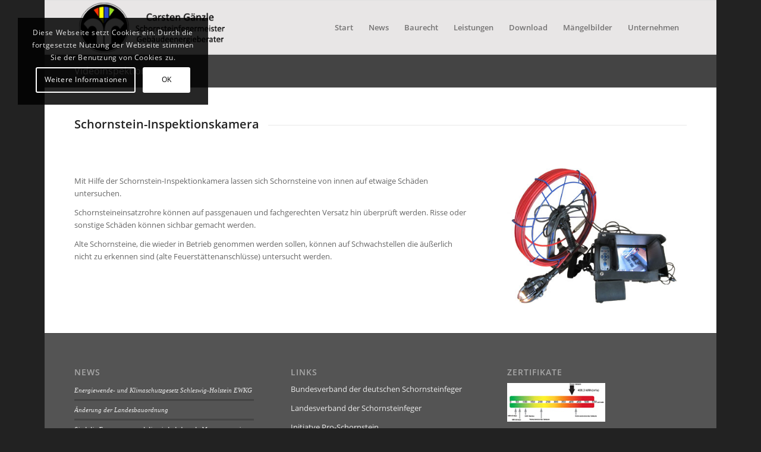

--- FILE ---
content_type: text/css
request_url: https://schornsteinfeger-gaenzle.de/wp-content/uploads/dynamic_avia/avia_posts_css/post-566.css?ver=ver-1759323458
body_size: 245
content:
#top .av-special-heading.av-z78t2-6ccc7c9c43579b90071e617aae592e79{
padding-bottom:10px;
}
body .av-special-heading.av-z78t2-6ccc7c9c43579b90071e617aae592e79 .av-special-heading-tag .heading-char{
font-size:25px;
}
.av-special-heading.av-z78t2-6ccc7c9c43579b90071e617aae592e79 .av-subheading{
font-size:15px;
}

.avia-image-container.av-8xbke-a778432e0889d925842e7bd5074ac8e3 img.avia_image{
box-shadow:none;
}
.avia-image-container.av-8xbke-a778432e0889d925842e7bd5074ac8e3 .av-image-caption-overlay-center{
color:#ffffff;
}

